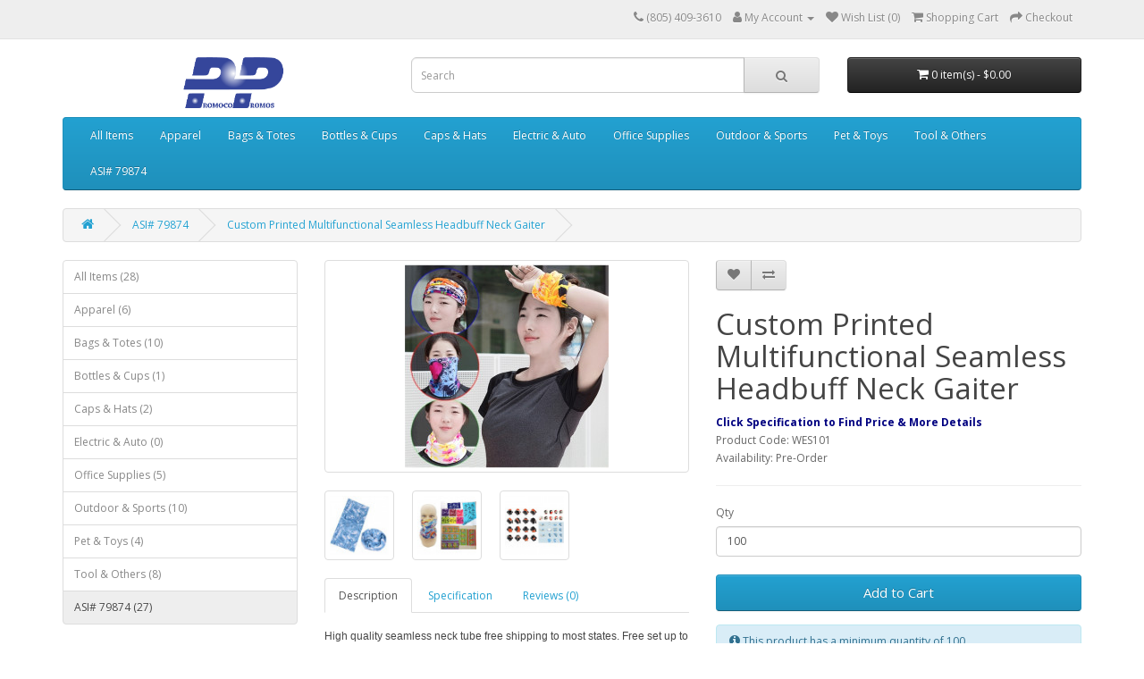

--- FILE ---
content_type: text/html; charset=utf-8
request_url: http://www.promoco-promos.com/index.php?route=product/product&path=68&product_id=49
body_size: 8205
content:
<!DOCTYPE html>
<!--[if IE]><![endif]-->
<!--[if IE 8 ]><html dir="ltr" lang="en" class="ie8"><![endif]-->
<!--[if IE 9 ]><html dir="ltr" lang="en" class="ie9"><![endif]-->
<!--[if (gt IE 9)|!(IE)]><!-->
<html dir="ltr" lang="en">
<!--<![endif]-->
<head>
<meta charset="UTF-8" />
<meta name="viewport" content="width=device-width, initial-scale=1">
<meta http-equiv="X-UA-Compatible" content="IE=edge">
<title>buffs</title>
<base href="http://www.promoco-promos.com/" />
<script src="catalog/view/javascript/jquery/jquery-2.1.1.min.js" type="text/javascript"></script>
<link href="catalog/view/javascript/bootstrap/css/bootstrap.min.css" rel="stylesheet" media="screen" />
<script src="catalog/view/javascript/bootstrap/js/bootstrap.min.js" type="text/javascript"></script>
<link href="catalog/view/javascript/font-awesome/css/font-awesome.min.css" rel="stylesheet" type="text/css" />
<link href="//fonts.googleapis.com/css?family=Open+Sans:400,400i,300,700" rel="stylesheet" type="text/css" />
<link href="catalog/view/theme/default/stylesheet/stylesheet.css" rel="stylesheet">
<link href="catalog/view/javascript/jquery/magnific/magnific-popup.css" type="text/css" rel="stylesheet" media="screen" />
<link href="catalog/view/javascript/jquery/datetimepicker/bootstrap-datetimepicker.min.css" type="text/css" rel="stylesheet" media="screen" />
<script src="catalog/view/javascript/jquery/magnific/jquery.magnific-popup.min.js" type="text/javascript"></script>
<script src="catalog/view/javascript/jquery/datetimepicker/moment/moment.min.js" type="text/javascript"></script>
<script src="catalog/view/javascript/jquery/datetimepicker/moment/moment-with-locales.min.js" type="text/javascript"></script>
<script src="catalog/view/javascript/jquery/datetimepicker/bootstrap-datetimepicker.min.js" type="text/javascript"></script>
<script src="catalog/view/javascript/common.js" type="text/javascript"></script>
<link href="http://www.promoco-promos.com/index.php?route=product/product&amp;product_id=49" rel="canonical" />
<link href="http://www.promoco-promos.com/image/catalog/LOGO/PP logo-01.png" rel="icon" />
</head>
<body>
<nav id="top">
  <div class="container">
    
    <div id="top-links" class="nav pull-right">
      <ul class="list-inline">
        <li><a href="http://www.promoco-promos.com/index.php?route=information/contact"><i class="fa fa-phone"></i></a> <span class="hidden-xs hidden-sm hidden-md">(805) 409-3610</span></li>
        <li class="dropdown"><a href="http://www.promoco-promos.com/index.php?route=account/account" title="My Account" class="dropdown-toggle" data-toggle="dropdown"><i class="fa fa-user"></i> <span class="hidden-xs hidden-sm hidden-md">My Account</span> <span class="caret"></span></a>
          <ul class="dropdown-menu dropdown-menu-right">
                        <li><a href="http://www.promoco-promos.com/index.php?route=account/register">Register</a></li>
            <li><a href="http://www.promoco-promos.com/index.php?route=account/login">Login</a></li>
                      </ul>
        </li>
        <li><a href="http://www.promoco-promos.com/index.php?route=account/wishlist" id="wishlist-total" title="Wish List (0)"><i class="fa fa-heart"></i> <span class="hidden-xs hidden-sm hidden-md">Wish List (0)</span></a></li>
        <li><a href="http://www.promoco-promos.com/index.php?route=checkout/cart" title="Shopping Cart"><i class="fa fa-shopping-cart"></i> <span class="hidden-xs hidden-sm hidden-md">Shopping Cart</span></a></li>
        <li><a href="http://www.promoco-promos.com/index.php?route=checkout/checkout" title="Checkout"><i class="fa fa-share"></i> <span class="hidden-xs hidden-sm hidden-md">Checkout</span></a></li>
      </ul>
    </div>
  </div>
</nav>
<header>
  <div class="container">
    <div class="row">
      <div class="col-sm-4">
        <div id="logo"><a href="http://www.promoco-promos.com/index.php?route=common/home"><img src="http://www.promoco-promos.com/image/catalog/LOGO/pp blue-LONG-01.png" title="Promoco Promos Inc" alt="Promoco Promos Inc" class="img-responsive" /></a></div>
      </div>
      <div class="col-sm-5"><div id="search" class="input-group">
  <input type="text" name="search" value="" placeholder="Search" class="form-control input-lg" />
  <span class="input-group-btn">
    <button type="button" class="btn btn-default btn-lg"><i class="fa fa-search"></i></button>
  </span>
</div></div>
      <div class="col-sm-3"><div id="cart" class="btn-group btn-block">
  <button type="button" data-toggle="dropdown" data-loading-text="Loading..." class="btn btn-inverse btn-block btn-lg dropdown-toggle"><i class="fa fa-shopping-cart"></i> <span id="cart-total">0 item(s) - $0.00</span></button>
  <ul class="dropdown-menu pull-right">
        <li>
      <p class="text-center">Your shopping cart is empty!</p>
    </li>
      </ul>
</div>
</div>
    </div>
  </div>
</header>
<div class="container">
  <nav id="menu" class="navbar">
    <div class="navbar-header"><span id="category" class="visible-xs">Categories</span>
      <button type="button" class="btn btn-navbar navbar-toggle" data-toggle="collapse" data-target=".navbar-ex1-collapse"><i class="fa fa-bars"></i></button>
    </div>
    <div class="collapse navbar-collapse navbar-ex1-collapse">
      <ul class="nav navbar-nav">
                        <li><a href="http://www.promoco-promos.com/index.php?route=product/category&amp;path=69">All Items</a></li>
                                <li><a href="http://www.promoco-promos.com/index.php?route=product/category&amp;path=57">Apparel</a></li>
                                <li><a href="http://www.promoco-promos.com/index.php?route=product/category&amp;path=61">Bags &amp; Totes</a></li>
                                <li><a href="http://www.promoco-promos.com/index.php?route=product/category&amp;path=62">Bottles &amp; Cups</a></li>
                                <li><a href="http://www.promoco-promos.com/index.php?route=product/category&amp;path=64">Caps &amp; Hats</a></li>
                                <li><a href="http://www.promoco-promos.com/index.php?route=product/category&amp;path=63">Electric &amp; Auto</a></li>
                                <li><a href="http://www.promoco-promos.com/index.php?route=product/category&amp;path=20">Office Supplies</a></li>
                                <li><a href="http://www.promoco-promos.com/index.php?route=product/category&amp;path=65">Outdoor &amp; Sports</a></li>
                                <li><a href="http://www.promoco-promos.com/index.php?route=product/category&amp;path=66">Pet &amp; Toys</a></li>
                                <li><a href="http://www.promoco-promos.com/index.php?route=product/category&amp;path=67">Tool &amp; Others</a></li>
                                <li><a href="http://www.promoco-promos.com/index.php?route=product/category&amp;path=68">ASI# 79874</a></li>
                      </ul>
    </div>
  </nav>
</div>
 

<div id="product-product" class="container">
  <ul class="breadcrumb">
        <li><a href="http://www.promoco-promos.com/index.php?route=common/home"><i class="fa fa-home"></i></a></li>
        <li><a href="http://www.promoco-promos.com/index.php?route=product/category&amp;path=68">ASI# 79874</a></li>
        <li><a href="http://www.promoco-promos.com/index.php?route=product/product&amp;path=68&amp;product_id=49">Custom Printed Multifunctional Seamless Headbuff Neck Gaiter</a></li>
      </ul>
  <div class="row"><aside id="column-left" class="col-sm-3 hidden-xs">
    <div class="list-group">
     <a href="http://www.promoco-promos.com/index.php?route=product/category&amp;path=69" class="list-group-item">All Items (28)</a>
       <a href="http://www.promoco-promos.com/index.php?route=product/category&amp;path=57" class="list-group-item">Apparel (6)</a>
       <a href="http://www.promoco-promos.com/index.php?route=product/category&amp;path=61" class="list-group-item">Bags &amp; Totes (10)</a>
       <a href="http://www.promoco-promos.com/index.php?route=product/category&amp;path=62" class="list-group-item">Bottles &amp; Cups (1)</a>
       <a href="http://www.promoco-promos.com/index.php?route=product/category&amp;path=64" class="list-group-item">Caps &amp; Hats (2)</a>
       <a href="http://www.promoco-promos.com/index.php?route=product/category&amp;path=63" class="list-group-item">Electric &amp; Auto (0)</a>
       <a href="http://www.promoco-promos.com/index.php?route=product/category&amp;path=20" class="list-group-item">Office Supplies (5)</a>
       <a href="http://www.promoco-promos.com/index.php?route=product/category&amp;path=65" class="list-group-item">Outdoor &amp; Sports (10)</a>
       <a href="http://www.promoco-promos.com/index.php?route=product/category&amp;path=66" class="list-group-item">Pet &amp; Toys (4)</a>
       <a href="http://www.promoco-promos.com/index.php?route=product/category&amp;path=67" class="list-group-item">Tool &amp; Others (8)</a>
       
  <a href="http://www.promoco-promos.com/index.php?route=product/category&amp;path=68" class="list-group-item active">ASI# 79874 (27)</a> 
      </div>

    <h3>Specials</h3>
<div class="row">   <div class="product-layout col-lg-3 col-md-3 col-sm-6 col-xs-12">
    <div class="product-thumb transition">
      <div class="image"><a href="http://www.promoco-promos.com/index.php?route=product/product&amp;product_id=57"><img src="http://www.promoco-promos.com/image/cache/catalog/2021Products/20211226/PRC015450%2033079437-200x200.jpg" alt="Acrylic knitted gloves" title="Acrylic knitted gloves" class="img-responsive" /></a></div>
      <div class="caption">
        <h4><a href="http://www.promoco-promos.com/index.php?route=product/product&amp;product_id=57">Acrylic knitted gloves</a></h4>
        <p>This gloves is made of acrylic fibers, available to do offset print on the back, ideal item to be us..</p>
        </div>
      <div class="button-group">
        <button type="button" onclick="cart.add('57');"><i class="fa fa-shopping-cart"></i> <span class="hidden-xs hidden-sm hidden-md">Add to Cart</span></button>
        <button type="button" data-toggle="tooltip" title="Add to Wish List" onclick="wishlist.add('57');"><i class="fa fa-heart"></i></button>
        <button type="button" data-toggle="tooltip" title="Compare this Product" onclick="compare.add('57');"><i class="fa fa-exchange"></i></button>
      </div>
    </div>
  </div>
    <div class="product-layout col-lg-3 col-md-3 col-sm-6 col-xs-12">
    <div class="product-thumb transition">
      <div class="image"><a href="http://www.promoco-promos.com/index.php?route=product/product&amp;product_id=60"><img src="http://www.promoco-promos.com/image/cache/catalog/2021Products/20211226/PRC017273%2027874259-200x200.jpg" alt="Advertising Kitchen Polyester Apron" title="Advertising Kitchen Polyester Apron" class="img-responsive" /></a></div>
      <div class="caption">
        <h4><a href="http://www.promoco-promos.com/index.php?route=product/product&amp;product_id=60">Advertising Kitchen Polyester Apron</a></h4>
        <p>This Apron is made of high quality polyester material, durable and beautiful. Suitable for cooking, ..</p>
        </div>
      <div class="button-group">
        <button type="button" onclick="cart.add('60');"><i class="fa fa-shopping-cart"></i> <span class="hidden-xs hidden-sm hidden-md">Add to Cart</span></button>
        <button type="button" data-toggle="tooltip" title="Add to Wish List" onclick="wishlist.add('60');"><i class="fa fa-heart"></i></button>
        <button type="button" data-toggle="tooltip" title="Compare this Product" onclick="compare.add('60');"><i class="fa fa-exchange"></i></button>
      </div>
    </div>
  </div>
    <div class="product-layout col-lg-3 col-md-3 col-sm-6 col-xs-12">
    <div class="product-thumb transition">
      <div class="image"><a href="http://www.promoco-promos.com/index.php?route=product/product&amp;product_id=56"><img src="http://www.promoco-promos.com/image/cache/catalog/2021Products/20211226/PRC101252%207678962-200x200.jpg" alt="Baseball Hat" title="Baseball Hat" class="img-responsive" /></a></div>
      <div class="caption">
        <h4><a href="http://www.promoco-promos.com/index.php?route=product/product&amp;product_id=56">Baseball Hat</a></h4>
        <p>This classic baseball hat is made from polyester&amp;cotton. Various colors are available, And your ..</p>
        </div>
      <div class="button-group">
        <button type="button" onclick="cart.add('56');"><i class="fa fa-shopping-cart"></i> <span class="hidden-xs hidden-sm hidden-md">Add to Cart</span></button>
        <button type="button" data-toggle="tooltip" title="Add to Wish List" onclick="wishlist.add('56');"><i class="fa fa-heart"></i></button>
        <button type="button" data-toggle="tooltip" title="Compare this Product" onclick="compare.add('56');"><i class="fa fa-exchange"></i></button>
      </div>
    </div>
  </div>
    <div class="product-layout col-lg-3 col-md-3 col-sm-6 col-xs-12">
    <div class="product-thumb transition">
      <div class="image"><a href="http://www.promoco-promos.com/index.php?route=product/product&amp;product_id=58"><img src="http://www.promoco-promos.com/image/cache/catalog/2021Products/20211226/PRC0M001%2032536084-200x200.jpg" alt="Bicycle Shape Pizza Cutter" title="Bicycle Shape Pizza Cutter" class="img-responsive" /></a></div>
      <div class="caption">
        <h4><a href="http://www.promoco-promos.com/index.php?route=product/product&amp;product_id=58">Bicycle Shape Pizza Cutter</a></h4>
        <p>It is made of the ABS and stainless steel. It is simple to use and easy to clean it with warm water...</p>
        </div>
      <div class="button-group">
        <button type="button" onclick="cart.add('58');"><i class="fa fa-shopping-cart"></i> <span class="hidden-xs hidden-sm hidden-md">Add to Cart</span></button>
        <button type="button" data-toggle="tooltip" title="Add to Wish List" onclick="wishlist.add('58');"><i class="fa fa-heart"></i></button>
        <button type="button" data-toggle="tooltip" title="Compare this Product" onclick="compare.add('58');"><i class="fa fa-exchange"></i></button>
      </div>
    </div>
  </div>
    <div class="product-layout col-lg-3 col-md-3 col-sm-6 col-xs-12">
    <div class="product-thumb transition">
      <div class="image"><a href="http://www.promoco-promos.com/index.php?route=product/product&amp;product_id=59"><img src="http://www.promoco-promos.com/image/cache/catalog/2021Products/20211226/PRC015370%2022706434-200x200.jpg" alt="Bobblehead, Shaking-head doll, Resin doll" title="Bobblehead, Shaking-head doll, Resin doll" class="img-responsive" /></a></div>
      <div class="caption">
        <h4><a href="http://www.promoco-promos.com/index.php?route=product/product&amp;product_id=59">Bobblehead, Shaking-head doll, Resin doll</a></h4>
        <p>This bobblehead is made of resin. What we need is a photo of the person you wish to make. This will ..</p>
        </div>
      <div class="button-group">
        <button type="button" onclick="cart.add('59');"><i class="fa fa-shopping-cart"></i> <span class="hidden-xs hidden-sm hidden-md">Add to Cart</span></button>
        <button type="button" data-toggle="tooltip" title="Add to Wish List" onclick="wishlist.add('59');"><i class="fa fa-heart"></i></button>
        <button type="button" data-toggle="tooltip" title="Compare this Product" onclick="compare.add('59');"><i class="fa fa-exchange"></i></button>
      </div>
    </div>
  </div>
    <div class="product-layout col-lg-3 col-md-3 col-sm-6 col-xs-12">
    <div class="product-thumb transition">
      <div class="image"><a href="http://www.promoco-promos.com/index.php?route=product/product&amp;product_id=62"><img src="http://www.promoco-promos.com/image/cache/catalog/2021Products/20211226/PRC016602%20%2024101870-200x200.jpg" alt="Crystal Trophy, Award" title="Crystal Trophy, Award" class="img-responsive" /></a></div>
      <div class="caption">
        <h4><a href="http://www.promoco-promos.com/index.php?route=product/product&amp;product_id=62">Crystal Trophy, Award</a></h4>
        <p>This trophy is made of crystal. You can engrave logo and text on it. Your own designs are welcome.Ot..</p>
        </div>
      <div class="button-group">
        <button type="button" onclick="cart.add('62');"><i class="fa fa-shopping-cart"></i> <span class="hidden-xs hidden-sm hidden-md">Add to Cart</span></button>
        <button type="button" data-toggle="tooltip" title="Add to Wish List" onclick="wishlist.add('62');"><i class="fa fa-heart"></i></button>
        <button type="button" data-toggle="tooltip" title="Compare this Product" onclick="compare.add('62');"><i class="fa fa-exchange"></i></button>
      </div>
    </div>
  </div>
    <div class="product-layout col-lg-3 col-md-3 col-sm-6 col-xs-12">
    <div class="product-thumb transition">
      <div class="image"><a href="http://www.promoco-promos.com/index.php?route=product/product&amp;product_id=61"><img src="http://www.promoco-promos.com/image/cache/catalog/2021Products/20211226/PRC017183%20%2026660949-200x200.jpg" alt="Large Mouse Pad, Anti-skid Table Mat" title="Large Mouse Pad, Anti-skid Table Mat" class="img-responsive" /></a></div>
      <div class="caption">
        <h4><a href="http://www.promoco-promos.com/index.php?route=product/product&amp;product_id=61">Large Mouse Pad, Anti-skid Table Mat</a></h4>
        <p>This mouse pad is made of environmental rubber+cloth. The above price is based on 30*70*0.3cm. Surel..</p>
        </div>
      <div class="button-group">
        <button type="button" onclick="cart.add('61');"><i class="fa fa-shopping-cart"></i> <span class="hidden-xs hidden-sm hidden-md">Add to Cart</span></button>
        <button type="button" data-toggle="tooltip" title="Add to Wish List" onclick="wishlist.add('61');"><i class="fa fa-heart"></i></button>
        <button type="button" data-toggle="tooltip" title="Compare this Product" onclick="compare.add('61');"><i class="fa fa-exchange"></i></button>
      </div>
    </div>
  </div>
    <div class="product-layout col-lg-3 col-md-3 col-sm-6 col-xs-12">
    <div class="product-thumb transition">
      <div class="image"><a href="http://www.promoco-promos.com/index.php?route=product/product&amp;product_id=63"><img src="http://www.promoco-promos.com/image/cache/catalog/2021Products/20211226/PRC017114%20%2026168782-200x200.jpg" alt="Plastic Advertising Hand Fan" title="Plastic Advertising Hand Fan" class="img-responsive" /></a></div>
      <div class="caption">
        <h4><a href="http://www.promoco-promos.com/index.php?route=product/product&amp;product_id=63">Plastic Advertising Hand Fan</a></h4>
        <p>This advertising fan is made of environmentally friendly PP plastic with large area for your text an..</p>
        </div>
      <div class="button-group">
        <button type="button" onclick="cart.add('63');"><i class="fa fa-shopping-cart"></i> <span class="hidden-xs hidden-sm hidden-md">Add to Cart</span></button>
        <button type="button" data-toggle="tooltip" title="Add to Wish List" onclick="wishlist.add('63');"><i class="fa fa-heart"></i></button>
        <button type="button" data-toggle="tooltip" title="Compare this Product" onclick="compare.add('63');"><i class="fa fa-exchange"></i></button>
      </div>
    </div>
  </div>
   </div>

  </aside>

                <div id="content" class="col-sm-9">
      <div class="row">                         <div class="col-sm-6">           <ul class="thumbnails">
                        <li><a class="thumbnail" href="http://www.promoco-promos.com/image/cache/catalog/2021Products/20211221/26393619-500x500.jpg" title="Custom Printed Multifunctional Seamless Headbuff Neck Gaiter"><img src="http://www.promoco-promos.com/image/cache/catalog/2021Products/20211221/26393619-228x228.jpg" title="Custom Printed Multifunctional Seamless Headbuff Neck Gaiter" alt="Custom Printed Multifunctional Seamless Headbuff Neck Gaiter" /></a></li>
                                                <li class="image-additional"><a class="thumbnail" href="http://www.promoco-promos.com/image/cache/catalog/2021Products/20211221/23709276-500x500.jpg" title="Custom Printed Multifunctional Seamless Headbuff Neck Gaiter"> <img src="http://www.promoco-promos.com/image/cache/catalog/2021Products/20211221/23709276-74x74.jpg" title="Custom Printed Multifunctional Seamless Headbuff Neck Gaiter" alt="Custom Printed Multifunctional Seamless Headbuff Neck Gaiter" /></a></li>
                        <li class="image-additional"><a class="thumbnail" href="http://www.promoco-promos.com/image/cache/catalog/2021Products/20211221/40726005-500x500.jpg" title="Custom Printed Multifunctional Seamless Headbuff Neck Gaiter"> <img src="http://www.promoco-promos.com/image/cache/catalog/2021Products/20211221/40726005-74x74.jpg" title="Custom Printed Multifunctional Seamless Headbuff Neck Gaiter" alt="Custom Printed Multifunctional Seamless Headbuff Neck Gaiter" /></a></li>
                        <li class="image-additional"><a class="thumbnail" href="http://www.promoco-promos.com/image/cache/catalog/2021Products/20211221/40701097-500x500.jpg" title="Custom Printed Multifunctional Seamless Headbuff Neck Gaiter"> <img src="http://www.promoco-promos.com/image/cache/catalog/2021Products/20211221/40701097-74x74.jpg" title="Custom Printed Multifunctional Seamless Headbuff Neck Gaiter" alt="Custom Printed Multifunctional Seamless Headbuff Neck Gaiter" /></a></li>
                                  </ul>
                    <ul class="nav nav-tabs">
            <li class="active"><a href="#tab-description" data-toggle="tab">Description</a></li>
                        <li><a href="#tab-specification" data-toggle="tab">Specification</a></li>
                                    <li><a href="#tab-review" data-toggle="tab">Reviews (0)</a></li>
                      </ul>
          <div class="tab-content">
            <div class="tab-pane active" id="tab-description"><p><span style="color: rgb(70, 70, 70); font-family: Verdana, Arial, Helvetica, sans-serif; font-size: 12px;">High quality seamless neck tube free shipping to most states. Free set up to custom print 1 color/full color logo or image/pattern for you. Front and back can be printed same or different as request. People can wear it in different ways including shape to hide mouth &amp; nose for some protection. Popular for all seasons outdoor activities. Material is 100% polyester with elasticity. Individually bagged, 10 pcs a pack. Free to assort &amp; mix colors as request. It's multi-functional, also be used as hood, headband, coif, kerchief, head cloth, wristband, towel, neckerchief, hair clasp, hair band, hair rope, etc. You can create new ways to use the it as wish.</span><br></p>
</div>
                        <div class="tab-pane" id="tab-specification">
              <table class="table table-bordered">
                                <thead>
                  <tr>
                    <td colspan="2"><strong>Product Details</strong></td>
                  </tr>
                </thead>
                <tbody>
                                <tr>
                  <td>Material</td>
                  <td>Polyester</td>
                </tr>
                                <tr>
                  <td>Size</td>
                  <td>9.4 &quot; x 18.8 &quot;</td>
                </tr>
                                  </tbody>
                                <thead>
                  <tr>
                    <td colspan="2"><strong>Price Breaks (T)</strong></td>
                  </tr>
                </thead>
                <tbody>
                                <tr>
                  <td>100</td>
                  <td>$2.60</td>
                </tr>
                                <tr>
                  <td>500</td>
                  <td>$2.2</td>
                </tr>
                                <tr>
                  <td>1,000</td>
                  <td>$1,9</td>
                </tr>
                                  </tbody>
                                <thead>
                  <tr>
                    <td colspan="2"><strong>Imprint Details</strong></td>
                  </tr>
                </thead>
                <tbody>
                                <tr>
                  <td>Full Color Process</td>
                  <td>YES</td>
                </tr>
                                  </tbody>
                                <thead>
                  <tr>
                    <td colspan="2"><strong>Packaging &amp; Shipping</strong></td>
                  </tr>
                </thead>
                <tbody>
                                <tr>
                  <td>Individual Polybag</td>
                  <td>YES</td>
                </tr>
                                  </tbody>
                              </table>
            </div>
                                    <div class="tab-pane" id="tab-review">
              <form class="form-horizontal" id="form-review">
                <div id="review"></div>
                <h2>Write a review</h2>
                                <div class="form-group required">
                  <div class="col-sm-12">
                    <label class="control-label" for="input-name">Your Name</label>
                    <input type="text" name="name" value="" id="input-name" class="form-control" />
                  </div>
                </div>
                <div class="form-group required">
                  <div class="col-sm-12">
                    <label class="control-label" for="input-review">Your Review</label>
                    <textarea name="text" rows="5" id="input-review" class="form-control"></textarea>
                    <div class="help-block"><span class="text-danger">Note:</span> HTML is not translated!</div>
                  </div>
                </div>
                <div class="form-group required">
                  <div class="col-sm-12">
                    <label class="control-label">Rating</label>
                    &nbsp;&nbsp;&nbsp; Bad&nbsp;
                    <input type="radio" name="rating" value="1" />
                    &nbsp;
                    <input type="radio" name="rating" value="2" />
                    &nbsp;
                    <input type="radio" name="rating" value="3" />
                    &nbsp;
                    <input type="radio" name="rating" value="4" />
                    &nbsp;
                    <input type="radio" name="rating" value="5" />
                    &nbsp;Good</div>
                </div>
                
                <div class="buttons clearfix">
                  <div class="pull-right">
                    <button type="button" id="button-review" data-loading-text="Loading..." class="btn btn-primary">Continue</button>
                  </div>
                </div>
                              </form>
            </div>
            </div>
        </div>
                                <div class="col-sm-6">
          <div class="btn-group">
            <button type="button" data-toggle="tooltip" class="btn btn-default" title="Add to Wish List" onclick="wishlist.add('49');"><i class="fa fa-heart"></i></button>
            <button type="button" data-toggle="tooltip" class="btn btn-default" title="Compare this Product" onclick="compare.add('49');"><i class="fa fa-exchange"></i></button>
          </div>
          <h1>Custom Printed Multifunctional Seamless Headbuff Neck Gaiter</h1>
          <ul class="list-unstyled">
                       <li><b><font color=000080>Click Specification to Find Price &amp; More Details</font></b></li>
                        <li>Product Code: WES101</li>
                        <li>Availability: Pre-Order</li>
          </ul>
                    <ul class="list-unstyled">
                        <li>
            <li>
              <hr>
            </li>
                                  </ul>
                    <div id="product">                         <div class="form-group">
              <label class="control-label" for="input-quantity">Qty</label>
              <input type="text" name="quantity" value="100" size="2" id="input-quantity" class="form-control" />
              <input type="hidden" name="product_id" value="49" />
              <br />
              <button type="button" id="button-cart" data-loading-text="Loading..." class="btn btn-primary btn-lg btn-block">Add to Cart</button>
            </div>
                        <div class="alert alert-info"><i class="fa fa-info-circle"></i> This product has a minimum quantity of 100</div>
            </div>
                    <div class="rating">
            <p>              <span class="fa fa-stack"><i class="fa fa-star-o fa-stack-1x"></i></span>                            <span class="fa fa-stack"><i class="fa fa-star-o fa-stack-1x"></i></span>                            <span class="fa fa-stack"><i class="fa fa-star-o fa-stack-1x"></i></span>                            <span class="fa fa-stack"><i class="fa fa-star-o fa-stack-1x"></i></span>                            <span class="fa fa-stack"><i class="fa fa-star-o fa-stack-1x"></i></span>               <a href="" onclick="$('a[href=\'#tab-review\']').trigger('click'); return false;">0 reviews</a> / <a href="" onclick="$('a[href=\'#tab-review\']').trigger('click'); return false;">Write a review</a></p>
            <hr>
            <!-- AddThis Button BEGIN -->
            <div class="addthis_toolbox addthis_default_style" data-url="http://www.promoco-promos.com/index.php?route=product/product&amp;product_id=49"><a class="addthis_button_facebook_like" fb:like:layout="button_count"></a> <a class="addthis_button_tweet"></a> <a class="addthis_button_pinterest_pinit"></a> <a class="addthis_counter addthis_pill_style"></a></div>
            <script type="text/javascript" src="//s7.addthis.com/js/300/addthis_widget.js#pubid=ra-515eeaf54693130e"></script> 
            <!-- AddThis Button END --> 
          </div>
           </div>
      </div>
                      <p>Tags:
                 <a href="http://www.promoco-promos.com/index.php?route=product/search&amp;tag=buff">buff</a>                  <a href=""></a>          </p>
              <h3>Featured</h3>
<div class="row">
   <div class="product-layout col-lg-3 col-md-3 col-sm-6 col-xs-12">
    <div class="product-thumb transition">
      <div class="image"><a href="http://www.promoco-promos.com/index.php?route=product/product&amp;product_id=70"><img src="http://www.promoco-promos.com/image/cache/catalog/2021Products/20211228/PRC018097%2033942560-200x200.jpg" alt=" Ice Scraper,Snow Removal Shovel" title=" Ice Scraper,Snow Removal Shovel" class="img-responsive" /></a></div>
      <div class="caption">
        <h4><a href="http://www.promoco-promos.com/index.php?route=product/product&amp;product_id=70"> Ice Scraper,Snow Removal Shovel</a></h4>
        <p>This ice scraper can remove snow, sleet and ice safely and easily from your windshield. The right to..</p>
              </div>
      <div class="button-group">
        <button type="button" onclick="cart.add('70');"><i class="fa fa-shopping-cart"></i> <span class="hidden-xs hidden-sm hidden-md">Add to Cart</span></button>
        <button type="button" data-toggle="tooltip" title="Add to Wish List" onclick="wishlist.add('70');"><i class="fa fa-heart"></i></button>
        <button type="button" data-toggle="tooltip" title="Compare this Product" onclick="compare.add('70');"><i class="fa fa-exchange"></i></button>
      </div>
    </div>
  </div>
    <div class="product-layout col-lg-3 col-md-3 col-sm-6 col-xs-12">
    <div class="product-thumb transition">
      <div class="image"><a href="http://www.promoco-promos.com/index.php?route=product/product&amp;product_id=57"><img src="http://www.promoco-promos.com/image/cache/catalog/2021Products/20211226/PRC015450%2033079437-200x200.jpg" alt="Acrylic knitted gloves" title="Acrylic knitted gloves" class="img-responsive" /></a></div>
      <div class="caption">
        <h4><a href="http://www.promoco-promos.com/index.php?route=product/product&amp;product_id=57">Acrylic knitted gloves</a></h4>
        <p>This gloves is made of acrylic fibers, available to do offset print on the back, ideal item to be us..</p>
              </div>
      <div class="button-group">
        <button type="button" onclick="cart.add('57');"><i class="fa fa-shopping-cart"></i> <span class="hidden-xs hidden-sm hidden-md">Add to Cart</span></button>
        <button type="button" data-toggle="tooltip" title="Add to Wish List" onclick="wishlist.add('57');"><i class="fa fa-heart"></i></button>
        <button type="button" data-toggle="tooltip" title="Compare this Product" onclick="compare.add('57');"><i class="fa fa-exchange"></i></button>
      </div>
    </div>
  </div>
    <div class="product-layout col-lg-3 col-md-3 col-sm-6 col-xs-12">
    <div class="product-thumb transition">
      <div class="image"><a href="http://www.promoco-promos.com/index.php?route=product/product&amp;product_id=60"><img src="http://www.promoco-promos.com/image/cache/catalog/2021Products/20211226/PRC017273%2027874259-200x200.jpg" alt="Advertising Kitchen Polyester Apron" title="Advertising Kitchen Polyester Apron" class="img-responsive" /></a></div>
      <div class="caption">
        <h4><a href="http://www.promoco-promos.com/index.php?route=product/product&amp;product_id=60">Advertising Kitchen Polyester Apron</a></h4>
        <p>This Apron is made of high quality polyester material, durable and beautiful. Suitable for cooking, ..</p>
              </div>
      <div class="button-group">
        <button type="button" onclick="cart.add('60');"><i class="fa fa-shopping-cart"></i> <span class="hidden-xs hidden-sm hidden-md">Add to Cart</span></button>
        <button type="button" data-toggle="tooltip" title="Add to Wish List" onclick="wishlist.add('60');"><i class="fa fa-heart"></i></button>
        <button type="button" data-toggle="tooltip" title="Compare this Product" onclick="compare.add('60');"><i class="fa fa-exchange"></i></button>
      </div>
    </div>
  </div>
    <div class="product-layout col-lg-3 col-md-3 col-sm-6 col-xs-12">
    <div class="product-thumb transition">
      <div class="image"><a href="http://www.promoco-promos.com/index.php?route=product/product&amp;product_id=72"><img src="http://www.promoco-promos.com/image/cache/catalog/2021Products/20211228/PRC016532%2023803214-200x200.jpg" alt="Baseball cap,Traveling cap, hat" title="Baseball cap,Traveling cap, hat" class="img-responsive" /></a></div>
      <div class="caption">
        <h4><a href="http://www.promoco-promos.com/index.php?route=product/product&amp;product_id=72">Baseball cap,Traveling cap, hat</a></h4>
        <p>This product is made of polyester.The baseball cap of the popular promotional adjustable cap fits in..</p>
              </div>
      <div class="button-group">
        <button type="button" onclick="cart.add('72');"><i class="fa fa-shopping-cart"></i> <span class="hidden-xs hidden-sm hidden-md">Add to Cart</span></button>
        <button type="button" data-toggle="tooltip" title="Add to Wish List" onclick="wishlist.add('72');"><i class="fa fa-heart"></i></button>
        <button type="button" data-toggle="tooltip" title="Compare this Product" onclick="compare.add('72');"><i class="fa fa-exchange"></i></button>
      </div>
    </div>
  </div>
    <div class="product-layout col-lg-3 col-md-3 col-sm-6 col-xs-12">
    <div class="product-thumb transition">
      <div class="image"><a href="http://www.promoco-promos.com/index.php?route=product/product&amp;product_id=61"><img src="http://www.promoco-promos.com/image/cache/catalog/2021Products/20211226/PRC017183%20%2026660949-200x200.jpg" alt="Large Mouse Pad, Anti-skid Table Mat" title="Large Mouse Pad, Anti-skid Table Mat" class="img-responsive" /></a></div>
      <div class="caption">
        <h4><a href="http://www.promoco-promos.com/index.php?route=product/product&amp;product_id=61">Large Mouse Pad, Anti-skid Table Mat</a></h4>
        <p>This mouse pad is made of environmental rubber+cloth. The above price is based on 30*70*0.3cm. Surel..</p>
              </div>
      <div class="button-group">
        <button type="button" onclick="cart.add('61');"><i class="fa fa-shopping-cart"></i> <span class="hidden-xs hidden-sm hidden-md">Add to Cart</span></button>
        <button type="button" data-toggle="tooltip" title="Add to Wish List" onclick="wishlist.add('61');"><i class="fa fa-heart"></i></button>
        <button type="button" data-toggle="tooltip" title="Compare this Product" onclick="compare.add('61');"><i class="fa fa-exchange"></i></button>
      </div>
    </div>
  </div>
    <div class="product-layout col-lg-3 col-md-3 col-sm-6 col-xs-12">
    <div class="product-thumb transition">
      <div class="image"><a href="http://www.promoco-promos.com/index.php?route=product/product&amp;product_id=65"><img src="http://www.promoco-promos.com/image/cache/catalog/2021Products/20211226/PRC018038%2033128755-200x200.jpg" alt="Neck Wallet with Lanyard" title="Neck Wallet with Lanyard" class="img-responsive" /></a></div>
      <div class="caption">
        <h4><a href="http://www.promoco-promos.com/index.php?route=product/product&amp;product_id=65">Neck Wallet with Lanyard</a></h4>
        <p>Put your brand around lots of necks this year! This great-selling neck wallet badge holder is perfec..</p>
              </div>
      <div class="button-group">
        <button type="button" onclick="cart.add('65');"><i class="fa fa-shopping-cart"></i> <span class="hidden-xs hidden-sm hidden-md">Add to Cart</span></button>
        <button type="button" data-toggle="tooltip" title="Add to Wish List" onclick="wishlist.add('65');"><i class="fa fa-heart"></i></button>
        <button type="button" data-toggle="tooltip" title="Compare this Product" onclick="compare.add('65');"><i class="fa fa-exchange"></i></button>
      </div>
    </div>
  </div>
    <div class="product-layout col-lg-3 col-md-3 col-sm-6 col-xs-12">
    <div class="product-thumb transition">
      <div class="image"><a href="http://www.promoco-promos.com/index.php?route=product/product&amp;product_id=73"><img src="http://www.promoco-promos.com/image/cache/catalog/2021Products/20211228/PRC015487%2023733060-200x200.jpg" alt="Non-woven tote bag, Grocery bag, Shopping bag" title="Non-woven tote bag, Grocery bag, Shopping bag" class="img-responsive" /></a></div>
      <div class="caption">
        <h4><a href="http://www.promoco-promos.com/index.php?route=product/product&amp;product_id=73">Non-woven tote bag, Grocery bag, Shopping bag</a></h4>
        <p>Non-woven bags are the most popular option among the range of reusable bags for supermarkets and pro..</p>
              </div>
      <div class="button-group">
        <button type="button" onclick="cart.add('73');"><i class="fa fa-shopping-cart"></i> <span class="hidden-xs hidden-sm hidden-md">Add to Cart</span></button>
        <button type="button" data-toggle="tooltip" title="Add to Wish List" onclick="wishlist.add('73');"><i class="fa fa-heart"></i></button>
        <button type="button" data-toggle="tooltip" title="Compare this Product" onclick="compare.add('73');"><i class="fa fa-exchange"></i></button>
      </div>
    </div>
  </div>
    <div class="product-layout col-lg-3 col-md-3 col-sm-6 col-xs-12">
    <div class="product-thumb transition">
      <div class="image"><a href="http://www.promoco-promos.com/index.php?route=product/product&amp;product_id=51"><img src="http://www.promoco-promos.com/image/cache/catalog/2021Products/20211228/PRC015315%20%2022544738-200x200.jpg" alt="Stitching Canvas Tote Bag, Beach Bag" title="Stitching Canvas Tote Bag, Beach Bag" class="img-responsive" /></a></div>
      <div class="caption">
        <h4><a href="http://www.promoco-promos.com/index.php?route=product/product&amp;product_id=51">Stitching Canvas Tote Bag, Beach Bag</a></h4>
        <p>This tote bag is made of 100% cotton canvas(12oz) with outer pocket and wider handles. Any logos and..</p>
              </div>
      <div class="button-group">
        <button type="button" onclick="cart.add('51');"><i class="fa fa-shopping-cart"></i> <span class="hidden-xs hidden-sm hidden-md">Add to Cart</span></button>
        <button type="button" data-toggle="tooltip" title="Add to Wish List" onclick="wishlist.add('51');"><i class="fa fa-heart"></i></button>
        <button type="button" data-toggle="tooltip" title="Compare this Product" onclick="compare.add('51');"><i class="fa fa-exchange"></i></button>
      </div>
    </div>
  </div>
    <div class="product-layout col-lg-3 col-md-3 col-sm-6 col-xs-12">
    <div class="product-thumb transition">
      <div class="image"><a href="http://www.promoco-promos.com/index.php?route=product/product&amp;product_id=59"><img src="http://www.promoco-promos.com/image/cache/catalog/2021Products/20211226/PRC015370%2022706434-200x200.jpg" alt="Bobblehead, Shaking-head doll, Resin doll" title="Bobblehead, Shaking-head doll, Resin doll" class="img-responsive" /></a></div>
      <div class="caption">
        <h4><a href="http://www.promoco-promos.com/index.php?route=product/product&amp;product_id=59">Bobblehead, Shaking-head doll, Resin doll</a></h4>
        <p>This bobblehead is made of resin. What we need is a photo of the person you wish to make. This will ..</p>
              </div>
      <div class="button-group">
        <button type="button" onclick="cart.add('59');"><i class="fa fa-shopping-cart"></i> <span class="hidden-xs hidden-sm hidden-md">Add to Cart</span></button>
        <button type="button" data-toggle="tooltip" title="Add to Wish List" onclick="wishlist.add('59');"><i class="fa fa-heart"></i></button>
        <button type="button" data-toggle="tooltip" title="Compare this Product" onclick="compare.add('59');"><i class="fa fa-exchange"></i></button>
      </div>
    </div>
  </div>
    <div class="product-layout col-lg-3 col-md-3 col-sm-6 col-xs-12">
    <div class="product-thumb transition">
      <div class="image"><a href="http://www.promoco-promos.com/index.php?route=product/product&amp;product_id=67"><img src="http://www.promoco-promos.com/image/cache/catalog/2021Products/20211226/PRC017276%2027966959-200x200.jpg" alt="New Folding Cube" title="New Folding Cube" class="img-responsive" /></a></div>
      <div class="caption">
        <h4><a href="http://www.promoco-promos.com/index.php?route=product/product&amp;product_id=67">New Folding Cube</a></h4>
        <p>This folding cube is made of PS material. Large surface enables big logo and company's messages to b..</p>
              </div>
      <div class="button-group">
        <button type="button" onclick="cart.add('67');"><i class="fa fa-shopping-cart"></i> <span class="hidden-xs hidden-sm hidden-md">Add to Cart</span></button>
        <button type="button" data-toggle="tooltip" title="Add to Wish List" onclick="wishlist.add('67');"><i class="fa fa-heart"></i></button>
        <button type="button" data-toggle="tooltip" title="Compare this Product" onclick="compare.add('67');"><i class="fa fa-exchange"></i></button>
      </div>
    </div>
  </div>
    <div class="product-layout col-lg-3 col-md-3 col-sm-6 col-xs-12">
    <div class="product-thumb transition">
      <div class="image"><a href="http://www.promoco-promos.com/index.php?route=product/product&amp;product_id=64"><img src="http://www.promoco-promos.com/image/cache/catalog/2021Products/20211226/PRC017187%2026668469-200x200.jpg" alt="Pen Pouch, Pencil Bag, Pencil Case" title="Pen Pouch, Pencil Bag, Pencil Case" class="img-responsive" /></a></div>
      <div class="caption">
        <h4><a href="http://www.promoco-promos.com/index.php?route=product/product&amp;product_id=64">Pen Pouch, Pencil Bag, Pencil Case</a></h4>
        <p>..</p>
              </div>
      <div class="button-group">
        <button type="button" onclick="cart.add('64');"><i class="fa fa-shopping-cart"></i> <span class="hidden-xs hidden-sm hidden-md">Add to Cart</span></button>
        <button type="button" data-toggle="tooltip" title="Add to Wish List" onclick="wishlist.add('64');"><i class="fa fa-heart"></i></button>
        <button type="button" data-toggle="tooltip" title="Compare this Product" onclick="compare.add('64');"><i class="fa fa-exchange"></i></button>
      </div>
    </div>
  </div>
    <div class="product-layout col-lg-3 col-md-3 col-sm-6 col-xs-12">
    <div class="product-thumb transition">
      <div class="image"><a href="http://www.promoco-promos.com/index.php?route=product/product&amp;product_id=68"><img src="http://www.promoco-promos.com/image/cache/catalog/2021Products/20211226/PRC018104%2033985772-200x200.jpg" alt="Travel Handbag Shopping Tote Bag" title="Travel Handbag Shopping Tote Bag" class="img-responsive" /></a></div>
      <div class="caption">
        <h4><a href="http://www.promoco-promos.com/index.php?route=product/product&amp;product_id=68">Travel Handbag Shopping Tote Bag</a></h4>
        <p>Top zippered closure keeps the conference bag contents secure while a side mesh pocket keeps a drink..</p>
              </div>
      <div class="button-group">
        <button type="button" onclick="cart.add('68');"><i class="fa fa-shopping-cart"></i> <span class="hidden-xs hidden-sm hidden-md">Add to Cart</span></button>
        <button type="button" data-toggle="tooltip" title="Add to Wish List" onclick="wishlist.add('68');"><i class="fa fa-heart"></i></button>
        <button type="button" data-toggle="tooltip" title="Compare this Product" onclick="compare.add('68');"><i class="fa fa-exchange"></i></button>
      </div>
    </div>
  </div>
  </div>

</div>
    </div>
</div>
<script type="text/javascript"><!--
$('select[name=\'recurring_id\'], input[name="quantity"]').change(function(){
	$.ajax({
		url: 'index.php?route=product/product/getRecurringDescription',
		type: 'post',
		data: $('input[name=\'product_id\'], input[name=\'quantity\'], select[name=\'recurring_id\']'),
		dataType: 'json',
		beforeSend: function() {
			$('#recurring-description').html('');
		},
		success: function(json) {
			$('.alert-dismissible, .text-danger').remove();

			if (json['success']) {
				$('#recurring-description').html(json['success']);
			}
		}
	});
});
//--></script> 
<script type="text/javascript"><!--
$('#button-cart').on('click', function() {
	$.ajax({
		url: 'index.php?route=checkout/cart/add',
		type: 'post',
		data: $('#product input[type=\'text\'], #product input[type=\'hidden\'], #product input[type=\'radio\']:checked, #product input[type=\'checkbox\']:checked, #product select, #product textarea'),
		dataType: 'json',
		beforeSend: function() {
			$('#button-cart').button('loading');
		},
		complete: function() {
			$('#button-cart').button('reset');
		},
		success: function(json) {
			$('.alert-dismissible, .text-danger').remove();
			$('.form-group').removeClass('has-error');

			if (json['error']) {
				if (json['error']['option']) {
					for (i in json['error']['option']) {
						var element = $('#input-option' + i.replace('_', '-'));

						if (element.parent().hasClass('input-group')) {
							element.parent().after('<div class="text-danger">' + json['error']['option'][i] + '</div>');
						} else {
							element.after('<div class="text-danger">' + json['error']['option'][i] + '</div>');
						}
					}
				}

				if (json['error']['recurring']) {
					$('select[name=\'recurring_id\']').after('<div class="text-danger">' + json['error']['recurring'] + '</div>');
				}

				// Highlight any found errors
				$('.text-danger').parent().addClass('has-error');
			}

			if (json['success']) {
				$('.breadcrumb').after('<div class="alert alert-success alert-dismissible">' + json['success'] + '<button type="button" class="close" data-dismiss="alert">&times;</button></div>');

				$('#cart > button').html('<span id="cart-total"><i class="fa fa-shopping-cart"></i> ' + json['total'] + '</span>');

				$('html, body').animate({ scrollTop: 0 }, 'slow');

				$('#cart > ul').load('index.php?route=common/cart/info ul li');
			}
		},
        error: function(xhr, ajaxOptions, thrownError) {
            alert(thrownError + "\r\n" + xhr.statusText + "\r\n" + xhr.responseText);
        }
	});
});
//--></script> 
<script type="text/javascript"><!--
$('.date').datetimepicker({
	language: 'en-gb',
	pickTime: false
});

$('.datetime').datetimepicker({
	language: 'en-gb',
	pickDate: true,
	pickTime: true
});

$('.time').datetimepicker({
	language: 'en-gb',
	pickDate: false
});

$('button[id^=\'button-upload\']').on('click', function() {
	var node = this;

	$('#form-upload').remove();

	$('body').prepend('<form enctype="multipart/form-data" id="form-upload" style="display: none;"><input type="file" name="file" /></form>');

	$('#form-upload input[name=\'file\']').trigger('click');

	if (typeof timer != 'undefined') {
    	clearInterval(timer);
	}

	timer = setInterval(function() {
		if ($('#form-upload input[name=\'file\']').val() != '') {
			clearInterval(timer);

			$.ajax({
				url: 'index.php?route=tool/upload',
				type: 'post',
				dataType: 'json',
				data: new FormData($('#form-upload')[0]),
				cache: false,
				contentType: false,
				processData: false,
				beforeSend: function() {
					$(node).button('loading');
				},
				complete: function() {
					$(node).button('reset');
				},
				success: function(json) {
					$('.text-danger').remove();

					if (json['error']) {
						$(node).parent().find('input').after('<div class="text-danger">' + json['error'] + '</div>');
					}

					if (json['success']) {
						alert(json['success']);

						$(node).parent().find('input').val(json['code']);
					}
				},
				error: function(xhr, ajaxOptions, thrownError) {
					alert(thrownError + "\r\n" + xhr.statusText + "\r\n" + xhr.responseText);
				}
			});
		}
	}, 500);
});
//--></script> 
<script type="text/javascript"><!--
$('#review').delegate('.pagination a', 'click', function(e) {
    e.preventDefault();

    $('#review').fadeOut('slow');

    $('#review').load(this.href);

    $('#review').fadeIn('slow');
});

$('#review').load('index.php?route=product/product/review&product_id=49');

$('#button-review').on('click', function() {
	$.ajax({
		url: 'index.php?route=product/product/write&product_id=49',
		type: 'post',
		dataType: 'json',
		data: $("#form-review").serialize(),
		beforeSend: function() {
			$('#button-review').button('loading');
		},
		complete: function() {
			$('#button-review').button('reset');
		},
		success: function(json) {
			$('.alert-dismissible').remove();

			if (json['error']) {
				$('#review').after('<div class="alert alert-danger alert-dismissible"><i class="fa fa-exclamation-circle"></i> ' + json['error'] + '</div>');
			}

			if (json['success']) {
				$('#review').after('<div class="alert alert-success alert-dismissible"><i class="fa fa-check-circle"></i> ' + json['success'] + '</div>');

				$('input[name=\'name\']').val('');
				$('textarea[name=\'text\']').val('');
				$('input[name=\'rating\']:checked').prop('checked', false);
			}
		}
	});
});

$(document).ready(function() {
	$('.thumbnails').magnificPopup({
		type:'image',
		delegate: 'a',
		gallery: {
			enabled: true
		}
	});
});
//--></script> 
<footer>
  <div class="container">
    <div class="row">
            <div class="col-sm-3">
        <h5>Information</h5>
        <ul class="list-unstyled">
                   <li><a href="http://www.promoco-promos.com/index.php?route=information/information&amp;information_id=4">About Us</a></li>
                    <li><a href="http://www.promoco-promos.com/index.php?route=information/information&amp;information_id=6">Delivery Information</a></li>
                    <li><a href="http://www.promoco-promos.com/index.php?route=information/information&amp;information_id=3">Privacy Policy</a></li>
                    <li><a href="http://www.promoco-promos.com/index.php?route=information/information&amp;information_id=5">Terms &amp; Conditions</a></li>
                  </ul>
      </div>
            <div class="col-sm-3">
        <h5>Customer Service</h5>
        <ul class="list-unstyled">
          <li><a href="http://www.promoco-promos.com/index.php?route=information/contact">Contact Us</a></li>
          <li><a href="http://www.promoco-promos.com/index.php?route=account/return/add">Returns</a></li>
          <li><a href="http://www.promoco-promos.com/index.php?route=information/sitemap">Site Map</a></li>
        </ul>
      </div>
      <div class="col-sm-3">
        <h5>Extras</h5>
        <ul class="list-unstyled">
          <li><a href="http://www.promoco-promos.com/index.php?route=product/manufacturer">Brands</a></li>
          <li><a href="http://www.promoco-promos.com/index.php?route=account/voucher">Gift Certificates</a></li>
          <li><a href="http://www.promoco-promos.com/index.php?route=affiliate/login">Affiliate</a></li>
          <li><a href="http://www.promoco-promos.com/index.php?route=product/special">Specials</a></li>
        </ul>
      </div>
      <div class="col-sm-3">
        <h5>My Account</h5>
        <ul class="list-unstyled">
          <li><a href="http://www.promoco-promos.com/index.php?route=account/account">My Account</a></li>
          <li><a href="http://www.promoco-promos.com/index.php?route=account/order">Order History</a></li>
          <li><a href="http://www.promoco-promos.com/index.php?route=account/wishlist">Wish List</a></li>
          <li><a href="http://www.promoco-promos.com/index.php?route=account/newsletter">Newsletter</a></li>
        </ul>
      </div>
    </div>
    <hr>
    <p>Powered By <a href="http://www.opencart.com">OpenCart</a><br /> Promoco Promos Inc &copy; 2026</p>
  </div>
</footer>
<!--
OpenCart is open source software and you are free to remove the powered by OpenCart if you want, but its generally accepted practise to make a small donation.
Please donate via PayPal to donate@opencart.com
//-->
</body></html> 
